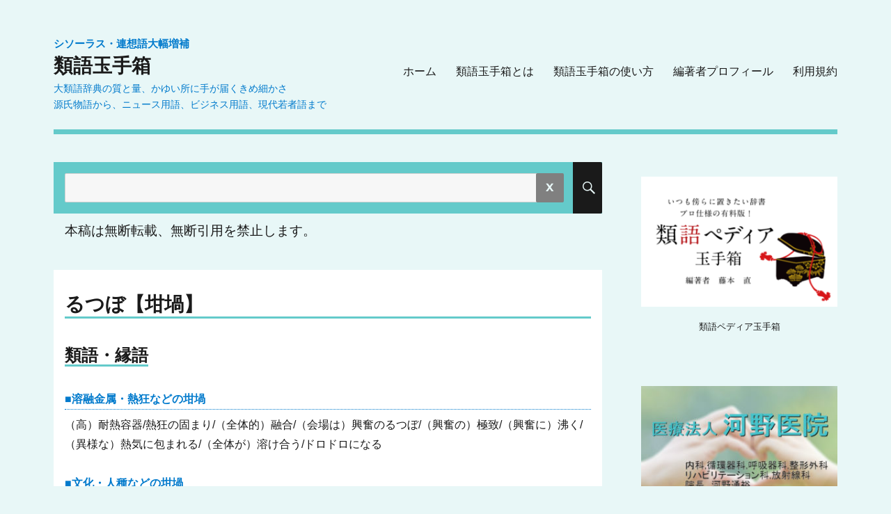

--- FILE ---
content_type: text/html; charset=UTF-8
request_url: https://thesaurus-tamatebako.jp/thesaurus/thesaurus/%E3%82%8B%E3%81%A4%E3%81%BC/
body_size: 12514
content:
<!DOCTYPE html>
<html dir="ltr" lang="ja" prefix="og: https://ogp.me/ns#" class="no-js">
<head>
	<meta charset="UTF-8">
	<meta name="viewport" content="width=device-width, initial-scale=1">
	<link rel="profile" href="http://gmpg.org/xfn/11">
		<script>(function(html){html.className = html.className.replace(/\bno-js\b/,'js')})(document.documentElement);</script>
<title>坩堝 - るつぼ | 翻訳家やライター、ウェブ制作者などにオススメの無料日本語類語辞典サイト</title>
	<style>img:is([sizes="auto" i], [sizes^="auto," i]) { contain-intrinsic-size: 3000px 1500px }</style>
	
		<!-- All in One SEO 4.8.0 - aioseo.com -->
	<meta name="description" content="| 翻訳家やライター、ウェブ制作者などにオススメの無料日本語類語辞典サイト | 同義語 関連語 シソーラス 対義語" />
	<meta name="robots" content="max-image-preview:large" />
	<meta name="google-site-verification" content="GxxzCH4X4dEXsvvDipgwVpIi_dNLn18YNhsgNtO3UPY" />
	<link rel="canonical" href="https://thesaurus-tamatebako.jp/thesaurus/thesaurus/%e3%82%8b%e3%81%a4%e3%81%bc/" />
	<meta name="generator" content="All in One SEO (AIOSEO) 4.8.0" />
		<meta property="og:locale" content="ja_JP" />
		<meta property="og:site_name" content="類語玉手箱 | 大類語辞典の質と量、かゆい所に手が届くきめ細かさ" />
		<meta property="og:type" content="article" />
		<meta property="og:title" content="坩堝 - るつぼ | 翻訳家やライター、ウェブ制作者などにオススメの無料日本語類語辞典サイト" />
		<meta property="og:description" content="| 翻訳家やライター、ウェブ制作者などにオススメの無料日本語類語辞典サイト | 同義語 関連語 シソーラス 対義語" />
		<meta property="og:url" content="https://thesaurus-tamatebako.jp/thesaurus/thesaurus/%e3%82%8b%e3%81%a4%e3%81%bc/" />
		<meta property="article:published_time" content="2017-03-22T06:47:03+00:00" />
		<meta property="article:modified_time" content="2017-03-22T06:47:03+00:00" />
		<meta name="twitter:card" content="summary" />
		<meta name="twitter:title" content="坩堝 - るつぼ | 翻訳家やライター、ウェブ制作者などにオススメの無料日本語類語辞典サイト" />
		<meta name="twitter:description" content="| 翻訳家やライター、ウェブ制作者などにオススメの無料日本語類語辞典サイト | 同義語 関連語 シソーラス 対義語" />
		<script type="application/ld+json" class="aioseo-schema">
			{"@context":"https:\/\/schema.org","@graph":[{"@type":"BreadcrumbList","@id":"https:\/\/thesaurus-tamatebako.jp\/thesaurus\/thesaurus\/%e3%82%8b%e3%81%a4%e3%81%bc\/#breadcrumblist","itemListElement":[{"@type":"ListItem","@id":"https:\/\/thesaurus-tamatebako.jp\/#listItem","position":1,"name":"\u5bb6","item":"https:\/\/thesaurus-tamatebako.jp\/","nextItem":{"@type":"ListItem","@id":"https:\/\/thesaurus-tamatebako.jp\/thesaurus\/thesaurus\/%e3%82%8b%e3%81%a4%e3%81%bc\/#listItem","name":"\u308b\u3064\u307c"}},{"@type":"ListItem","@id":"https:\/\/thesaurus-tamatebako.jp\/thesaurus\/thesaurus\/%e3%82%8b%e3%81%a4%e3%81%bc\/#listItem","position":2,"name":"\u308b\u3064\u307c","previousItem":{"@type":"ListItem","@id":"https:\/\/thesaurus-tamatebako.jp\/#listItem","name":"\u5bb6"}}]},{"@type":"Organization","@id":"https:\/\/thesaurus-tamatebako.jp\/#organization","name":"\u985e\u8a9e\u7389\u624b\u7bb1","description":"\u5927\u985e\u8a9e\u8f9e\u5178\u306e\u8cea\u3068\u91cf\u3001\u304b\u3086\u3044\u6240\u306b\u624b\u304c\u5c4a\u304f\u304d\u3081\u7d30\u304b\u3055","url":"https:\/\/thesaurus-tamatebako.jp\/"},{"@type":"WebPage","@id":"https:\/\/thesaurus-tamatebako.jp\/thesaurus\/thesaurus\/%e3%82%8b%e3%81%a4%e3%81%bc\/#webpage","url":"https:\/\/thesaurus-tamatebako.jp\/thesaurus\/thesaurus\/%e3%82%8b%e3%81%a4%e3%81%bc\/","name":"\u5769\u581d - \u308b\u3064\u307c | \u7ffb\u8a33\u5bb6\u3084\u30e9\u30a4\u30bf\u30fc\u3001\u30a6\u30a7\u30d6\u5236\u4f5c\u8005\u306a\u3069\u306b\u30aa\u30b9\u30b9\u30e1\u306e\u7121\u6599\u65e5\u672c\u8a9e\u985e\u8a9e\u8f9e\u5178\u30b5\u30a4\u30c8","description":"| \u7ffb\u8a33\u5bb6\u3084\u30e9\u30a4\u30bf\u30fc\u3001\u30a6\u30a7\u30d6\u5236\u4f5c\u8005\u306a\u3069\u306b\u30aa\u30b9\u30b9\u30e1\u306e\u7121\u6599\u65e5\u672c\u8a9e\u985e\u8a9e\u8f9e\u5178\u30b5\u30a4\u30c8 | \u540c\u7fa9\u8a9e \u95a2\u9023\u8a9e \u30b7\u30bd\u30fc\u30e9\u30b9 \u5bfe\u7fa9\u8a9e","inLanguage":"ja","isPartOf":{"@id":"https:\/\/thesaurus-tamatebako.jp\/#website"},"breadcrumb":{"@id":"https:\/\/thesaurus-tamatebako.jp\/thesaurus\/thesaurus\/%e3%82%8b%e3%81%a4%e3%81%bc\/#breadcrumblist"},"datePublished":"2017-03-22T15:47:03+09:00","dateModified":"2017-03-22T15:47:03+09:00"},{"@type":"WebSite","@id":"https:\/\/thesaurus-tamatebako.jp\/#website","url":"https:\/\/thesaurus-tamatebako.jp\/","name":"\u985e\u8a9e\u7389\u624b\u7bb1","description":"\u5927\u985e\u8a9e\u8f9e\u5178\u306e\u8cea\u3068\u91cf\u3001\u304b\u3086\u3044\u6240\u306b\u624b\u304c\u5c4a\u304f\u304d\u3081\u7d30\u304b\u3055","inLanguage":"ja","publisher":{"@id":"https:\/\/thesaurus-tamatebako.jp\/#organization"}}]}
		</script>
		<!-- All in One SEO -->

<link rel='dns-prefetch' href='//www.googletagmanager.com' />
<link rel='dns-prefetch' href='//netdna.bootstrapcdn.com' />
<link rel="alternate" type="application/rss+xml" title="類語玉手箱 &raquo; フィード" href="https://thesaurus-tamatebako.jp/feed/" />
<link rel="alternate" type="application/rss+xml" title="類語玉手箱 &raquo; コメントフィード" href="https://thesaurus-tamatebako.jp/comments/feed/" />
		<!-- This site uses the Google Analytics by MonsterInsights plugin v9.11.1 - Using Analytics tracking - https://www.monsterinsights.com/ -->
		<!-- Note: MonsterInsights is not currently configured on this site. The site owner needs to authenticate with Google Analytics in the MonsterInsights settings panel. -->
					<!-- No tracking code set -->
				<!-- / Google Analytics by MonsterInsights -->
		<script>
window._wpemojiSettings = {"baseUrl":"https:\/\/s.w.org\/images\/core\/emoji\/15.0.3\/72x72\/","ext":".png","svgUrl":"https:\/\/s.w.org\/images\/core\/emoji\/15.0.3\/svg\/","svgExt":".svg","source":{"concatemoji":"https:\/\/thesaurus-tamatebako.jp\/wp\/wp-includes\/js\/wp-emoji-release.min.js?ver=6.7.4"}};
/*! This file is auto-generated */
!function(i,n){var o,s,e;function c(e){try{var t={supportTests:e,timestamp:(new Date).valueOf()};sessionStorage.setItem(o,JSON.stringify(t))}catch(e){}}function p(e,t,n){e.clearRect(0,0,e.canvas.width,e.canvas.height),e.fillText(t,0,0);var t=new Uint32Array(e.getImageData(0,0,e.canvas.width,e.canvas.height).data),r=(e.clearRect(0,0,e.canvas.width,e.canvas.height),e.fillText(n,0,0),new Uint32Array(e.getImageData(0,0,e.canvas.width,e.canvas.height).data));return t.every(function(e,t){return e===r[t]})}function u(e,t,n){switch(t){case"flag":return n(e,"\ud83c\udff3\ufe0f\u200d\u26a7\ufe0f","\ud83c\udff3\ufe0f\u200b\u26a7\ufe0f")?!1:!n(e,"\ud83c\uddfa\ud83c\uddf3","\ud83c\uddfa\u200b\ud83c\uddf3")&&!n(e,"\ud83c\udff4\udb40\udc67\udb40\udc62\udb40\udc65\udb40\udc6e\udb40\udc67\udb40\udc7f","\ud83c\udff4\u200b\udb40\udc67\u200b\udb40\udc62\u200b\udb40\udc65\u200b\udb40\udc6e\u200b\udb40\udc67\u200b\udb40\udc7f");case"emoji":return!n(e,"\ud83d\udc26\u200d\u2b1b","\ud83d\udc26\u200b\u2b1b")}return!1}function f(e,t,n){var r="undefined"!=typeof WorkerGlobalScope&&self instanceof WorkerGlobalScope?new OffscreenCanvas(300,150):i.createElement("canvas"),a=r.getContext("2d",{willReadFrequently:!0}),o=(a.textBaseline="top",a.font="600 32px Arial",{});return e.forEach(function(e){o[e]=t(a,e,n)}),o}function t(e){var t=i.createElement("script");t.src=e,t.defer=!0,i.head.appendChild(t)}"undefined"!=typeof Promise&&(o="wpEmojiSettingsSupports",s=["flag","emoji"],n.supports={everything:!0,everythingExceptFlag:!0},e=new Promise(function(e){i.addEventListener("DOMContentLoaded",e,{once:!0})}),new Promise(function(t){var n=function(){try{var e=JSON.parse(sessionStorage.getItem(o));if("object"==typeof e&&"number"==typeof e.timestamp&&(new Date).valueOf()<e.timestamp+604800&&"object"==typeof e.supportTests)return e.supportTests}catch(e){}return null}();if(!n){if("undefined"!=typeof Worker&&"undefined"!=typeof OffscreenCanvas&&"undefined"!=typeof URL&&URL.createObjectURL&&"undefined"!=typeof Blob)try{var e="postMessage("+f.toString()+"("+[JSON.stringify(s),u.toString(),p.toString()].join(",")+"));",r=new Blob([e],{type:"text/javascript"}),a=new Worker(URL.createObjectURL(r),{name:"wpTestEmojiSupports"});return void(a.onmessage=function(e){c(n=e.data),a.terminate(),t(n)})}catch(e){}c(n=f(s,u,p))}t(n)}).then(function(e){for(var t in e)n.supports[t]=e[t],n.supports.everything=n.supports.everything&&n.supports[t],"flag"!==t&&(n.supports.everythingExceptFlag=n.supports.everythingExceptFlag&&n.supports[t]);n.supports.everythingExceptFlag=n.supports.everythingExceptFlag&&!n.supports.flag,n.DOMReady=!1,n.readyCallback=function(){n.DOMReady=!0}}).then(function(){return e}).then(function(){var e;n.supports.everything||(n.readyCallback(),(e=n.source||{}).concatemoji?t(e.concatemoji):e.wpemoji&&e.twemoji&&(t(e.twemoji),t(e.wpemoji)))}))}((window,document),window._wpemojiSettings);
</script>
<style id='wp-emoji-styles-inline-css'>

	img.wp-smiley, img.emoji {
		display: inline !important;
		border: none !important;
		box-shadow: none !important;
		height: 1em !important;
		width: 1em !important;
		margin: 0 0.07em !important;
		vertical-align: -0.1em !important;
		background: none !important;
		padding: 0 !important;
	}
</style>
<link rel='stylesheet' id='wp-block-library-css' href='https://thesaurus-tamatebako.jp/wp/wp-includes/css/dist/block-library/style.min.css?ver=6.7.4' media='all' />
<style id='wp-block-library-theme-inline-css'>
.wp-block-audio :where(figcaption){color:#555;font-size:13px;text-align:center}.is-dark-theme .wp-block-audio :where(figcaption){color:#ffffffa6}.wp-block-audio{margin:0 0 1em}.wp-block-code{border:1px solid #ccc;border-radius:4px;font-family:Menlo,Consolas,monaco,monospace;padding:.8em 1em}.wp-block-embed :where(figcaption){color:#555;font-size:13px;text-align:center}.is-dark-theme .wp-block-embed :where(figcaption){color:#ffffffa6}.wp-block-embed{margin:0 0 1em}.blocks-gallery-caption{color:#555;font-size:13px;text-align:center}.is-dark-theme .blocks-gallery-caption{color:#ffffffa6}:root :where(.wp-block-image figcaption){color:#555;font-size:13px;text-align:center}.is-dark-theme :root :where(.wp-block-image figcaption){color:#ffffffa6}.wp-block-image{margin:0 0 1em}.wp-block-pullquote{border-bottom:4px solid;border-top:4px solid;color:currentColor;margin-bottom:1.75em}.wp-block-pullquote cite,.wp-block-pullquote footer,.wp-block-pullquote__citation{color:currentColor;font-size:.8125em;font-style:normal;text-transform:uppercase}.wp-block-quote{border-left:.25em solid;margin:0 0 1.75em;padding-left:1em}.wp-block-quote cite,.wp-block-quote footer{color:currentColor;font-size:.8125em;font-style:normal;position:relative}.wp-block-quote:where(.has-text-align-right){border-left:none;border-right:.25em solid;padding-left:0;padding-right:1em}.wp-block-quote:where(.has-text-align-center){border:none;padding-left:0}.wp-block-quote.is-large,.wp-block-quote.is-style-large,.wp-block-quote:where(.is-style-plain){border:none}.wp-block-search .wp-block-search__label{font-weight:700}.wp-block-search__button{border:1px solid #ccc;padding:.375em .625em}:where(.wp-block-group.has-background){padding:1.25em 2.375em}.wp-block-separator.has-css-opacity{opacity:.4}.wp-block-separator{border:none;border-bottom:2px solid;margin-left:auto;margin-right:auto}.wp-block-separator.has-alpha-channel-opacity{opacity:1}.wp-block-separator:not(.is-style-wide):not(.is-style-dots){width:100px}.wp-block-separator.has-background:not(.is-style-dots){border-bottom:none;height:1px}.wp-block-separator.has-background:not(.is-style-wide):not(.is-style-dots){height:2px}.wp-block-table{margin:0 0 1em}.wp-block-table td,.wp-block-table th{word-break:normal}.wp-block-table :where(figcaption){color:#555;font-size:13px;text-align:center}.is-dark-theme .wp-block-table :where(figcaption){color:#ffffffa6}.wp-block-video :where(figcaption){color:#555;font-size:13px;text-align:center}.is-dark-theme .wp-block-video :where(figcaption){color:#ffffffa6}.wp-block-video{margin:0 0 1em}:root :where(.wp-block-template-part.has-background){margin-bottom:0;margin-top:0;padding:1.25em 2.375em}
</style>
<style id='classic-theme-styles-inline-css'>
/*! This file is auto-generated */
.wp-block-button__link{color:#fff;background-color:#32373c;border-radius:9999px;box-shadow:none;text-decoration:none;padding:calc(.667em + 2px) calc(1.333em + 2px);font-size:1.125em}.wp-block-file__button{background:#32373c;color:#fff;text-decoration:none}
</style>
<style id='global-styles-inline-css'>
:root{--wp--preset--aspect-ratio--square: 1;--wp--preset--aspect-ratio--4-3: 4/3;--wp--preset--aspect-ratio--3-4: 3/4;--wp--preset--aspect-ratio--3-2: 3/2;--wp--preset--aspect-ratio--2-3: 2/3;--wp--preset--aspect-ratio--16-9: 16/9;--wp--preset--aspect-ratio--9-16: 9/16;--wp--preset--color--black: #000000;--wp--preset--color--cyan-bluish-gray: #abb8c3;--wp--preset--color--white: #fff;--wp--preset--color--pale-pink: #f78da7;--wp--preset--color--vivid-red: #cf2e2e;--wp--preset--color--luminous-vivid-orange: #ff6900;--wp--preset--color--luminous-vivid-amber: #fcb900;--wp--preset--color--light-green-cyan: #7bdcb5;--wp--preset--color--vivid-green-cyan: #00d084;--wp--preset--color--pale-cyan-blue: #8ed1fc;--wp--preset--color--vivid-cyan-blue: #0693e3;--wp--preset--color--vivid-purple: #9b51e0;--wp--preset--color--dark-gray: #1a1a1a;--wp--preset--color--medium-gray: #686868;--wp--preset--color--light-gray: #e5e5e5;--wp--preset--color--blue-gray: #4d545c;--wp--preset--color--bright-blue: #007acc;--wp--preset--color--light-blue: #9adffd;--wp--preset--color--dark-brown: #402b30;--wp--preset--color--medium-brown: #774e24;--wp--preset--color--dark-red: #640c1f;--wp--preset--color--bright-red: #ff675f;--wp--preset--color--yellow: #ffef8e;--wp--preset--gradient--vivid-cyan-blue-to-vivid-purple: linear-gradient(135deg,rgba(6,147,227,1) 0%,rgb(155,81,224) 100%);--wp--preset--gradient--light-green-cyan-to-vivid-green-cyan: linear-gradient(135deg,rgb(122,220,180) 0%,rgb(0,208,130) 100%);--wp--preset--gradient--luminous-vivid-amber-to-luminous-vivid-orange: linear-gradient(135deg,rgba(252,185,0,1) 0%,rgba(255,105,0,1) 100%);--wp--preset--gradient--luminous-vivid-orange-to-vivid-red: linear-gradient(135deg,rgba(255,105,0,1) 0%,rgb(207,46,46) 100%);--wp--preset--gradient--very-light-gray-to-cyan-bluish-gray: linear-gradient(135deg,rgb(238,238,238) 0%,rgb(169,184,195) 100%);--wp--preset--gradient--cool-to-warm-spectrum: linear-gradient(135deg,rgb(74,234,220) 0%,rgb(151,120,209) 20%,rgb(207,42,186) 40%,rgb(238,44,130) 60%,rgb(251,105,98) 80%,rgb(254,248,76) 100%);--wp--preset--gradient--blush-light-purple: linear-gradient(135deg,rgb(255,206,236) 0%,rgb(152,150,240) 100%);--wp--preset--gradient--blush-bordeaux: linear-gradient(135deg,rgb(254,205,165) 0%,rgb(254,45,45) 50%,rgb(107,0,62) 100%);--wp--preset--gradient--luminous-dusk: linear-gradient(135deg,rgb(255,203,112) 0%,rgb(199,81,192) 50%,rgb(65,88,208) 100%);--wp--preset--gradient--pale-ocean: linear-gradient(135deg,rgb(255,245,203) 0%,rgb(182,227,212) 50%,rgb(51,167,181) 100%);--wp--preset--gradient--electric-grass: linear-gradient(135deg,rgb(202,248,128) 0%,rgb(113,206,126) 100%);--wp--preset--gradient--midnight: linear-gradient(135deg,rgb(2,3,129) 0%,rgb(40,116,252) 100%);--wp--preset--font-size--small: 13px;--wp--preset--font-size--medium: 20px;--wp--preset--font-size--large: 36px;--wp--preset--font-size--x-large: 42px;--wp--preset--spacing--20: 0.44rem;--wp--preset--spacing--30: 0.67rem;--wp--preset--spacing--40: 1rem;--wp--preset--spacing--50: 1.5rem;--wp--preset--spacing--60: 2.25rem;--wp--preset--spacing--70: 3.38rem;--wp--preset--spacing--80: 5.06rem;--wp--preset--shadow--natural: 6px 6px 9px rgba(0, 0, 0, 0.2);--wp--preset--shadow--deep: 12px 12px 50px rgba(0, 0, 0, 0.4);--wp--preset--shadow--sharp: 6px 6px 0px rgba(0, 0, 0, 0.2);--wp--preset--shadow--outlined: 6px 6px 0px -3px rgba(255, 255, 255, 1), 6px 6px rgba(0, 0, 0, 1);--wp--preset--shadow--crisp: 6px 6px 0px rgba(0, 0, 0, 1);}:where(.is-layout-flex){gap: 0.5em;}:where(.is-layout-grid){gap: 0.5em;}body .is-layout-flex{display: flex;}.is-layout-flex{flex-wrap: wrap;align-items: center;}.is-layout-flex > :is(*, div){margin: 0;}body .is-layout-grid{display: grid;}.is-layout-grid > :is(*, div){margin: 0;}:where(.wp-block-columns.is-layout-flex){gap: 2em;}:where(.wp-block-columns.is-layout-grid){gap: 2em;}:where(.wp-block-post-template.is-layout-flex){gap: 1.25em;}:where(.wp-block-post-template.is-layout-grid){gap: 1.25em;}.has-black-color{color: var(--wp--preset--color--black) !important;}.has-cyan-bluish-gray-color{color: var(--wp--preset--color--cyan-bluish-gray) !important;}.has-white-color{color: var(--wp--preset--color--white) !important;}.has-pale-pink-color{color: var(--wp--preset--color--pale-pink) !important;}.has-vivid-red-color{color: var(--wp--preset--color--vivid-red) !important;}.has-luminous-vivid-orange-color{color: var(--wp--preset--color--luminous-vivid-orange) !important;}.has-luminous-vivid-amber-color{color: var(--wp--preset--color--luminous-vivid-amber) !important;}.has-light-green-cyan-color{color: var(--wp--preset--color--light-green-cyan) !important;}.has-vivid-green-cyan-color{color: var(--wp--preset--color--vivid-green-cyan) !important;}.has-pale-cyan-blue-color{color: var(--wp--preset--color--pale-cyan-blue) !important;}.has-vivid-cyan-blue-color{color: var(--wp--preset--color--vivid-cyan-blue) !important;}.has-vivid-purple-color{color: var(--wp--preset--color--vivid-purple) !important;}.has-black-background-color{background-color: var(--wp--preset--color--black) !important;}.has-cyan-bluish-gray-background-color{background-color: var(--wp--preset--color--cyan-bluish-gray) !important;}.has-white-background-color{background-color: var(--wp--preset--color--white) !important;}.has-pale-pink-background-color{background-color: var(--wp--preset--color--pale-pink) !important;}.has-vivid-red-background-color{background-color: var(--wp--preset--color--vivid-red) !important;}.has-luminous-vivid-orange-background-color{background-color: var(--wp--preset--color--luminous-vivid-orange) !important;}.has-luminous-vivid-amber-background-color{background-color: var(--wp--preset--color--luminous-vivid-amber) !important;}.has-light-green-cyan-background-color{background-color: var(--wp--preset--color--light-green-cyan) !important;}.has-vivid-green-cyan-background-color{background-color: var(--wp--preset--color--vivid-green-cyan) !important;}.has-pale-cyan-blue-background-color{background-color: var(--wp--preset--color--pale-cyan-blue) !important;}.has-vivid-cyan-blue-background-color{background-color: var(--wp--preset--color--vivid-cyan-blue) !important;}.has-vivid-purple-background-color{background-color: var(--wp--preset--color--vivid-purple) !important;}.has-black-border-color{border-color: var(--wp--preset--color--black) !important;}.has-cyan-bluish-gray-border-color{border-color: var(--wp--preset--color--cyan-bluish-gray) !important;}.has-white-border-color{border-color: var(--wp--preset--color--white) !important;}.has-pale-pink-border-color{border-color: var(--wp--preset--color--pale-pink) !important;}.has-vivid-red-border-color{border-color: var(--wp--preset--color--vivid-red) !important;}.has-luminous-vivid-orange-border-color{border-color: var(--wp--preset--color--luminous-vivid-orange) !important;}.has-luminous-vivid-amber-border-color{border-color: var(--wp--preset--color--luminous-vivid-amber) !important;}.has-light-green-cyan-border-color{border-color: var(--wp--preset--color--light-green-cyan) !important;}.has-vivid-green-cyan-border-color{border-color: var(--wp--preset--color--vivid-green-cyan) !important;}.has-pale-cyan-blue-border-color{border-color: var(--wp--preset--color--pale-cyan-blue) !important;}.has-vivid-cyan-blue-border-color{border-color: var(--wp--preset--color--vivid-cyan-blue) !important;}.has-vivid-purple-border-color{border-color: var(--wp--preset--color--vivid-purple) !important;}.has-vivid-cyan-blue-to-vivid-purple-gradient-background{background: var(--wp--preset--gradient--vivid-cyan-blue-to-vivid-purple) !important;}.has-light-green-cyan-to-vivid-green-cyan-gradient-background{background: var(--wp--preset--gradient--light-green-cyan-to-vivid-green-cyan) !important;}.has-luminous-vivid-amber-to-luminous-vivid-orange-gradient-background{background: var(--wp--preset--gradient--luminous-vivid-amber-to-luminous-vivid-orange) !important;}.has-luminous-vivid-orange-to-vivid-red-gradient-background{background: var(--wp--preset--gradient--luminous-vivid-orange-to-vivid-red) !important;}.has-very-light-gray-to-cyan-bluish-gray-gradient-background{background: var(--wp--preset--gradient--very-light-gray-to-cyan-bluish-gray) !important;}.has-cool-to-warm-spectrum-gradient-background{background: var(--wp--preset--gradient--cool-to-warm-spectrum) !important;}.has-blush-light-purple-gradient-background{background: var(--wp--preset--gradient--blush-light-purple) !important;}.has-blush-bordeaux-gradient-background{background: var(--wp--preset--gradient--blush-bordeaux) !important;}.has-luminous-dusk-gradient-background{background: var(--wp--preset--gradient--luminous-dusk) !important;}.has-pale-ocean-gradient-background{background: var(--wp--preset--gradient--pale-ocean) !important;}.has-electric-grass-gradient-background{background: var(--wp--preset--gradient--electric-grass) !important;}.has-midnight-gradient-background{background: var(--wp--preset--gradient--midnight) !important;}.has-small-font-size{font-size: var(--wp--preset--font-size--small) !important;}.has-medium-font-size{font-size: var(--wp--preset--font-size--medium) !important;}.has-large-font-size{font-size: var(--wp--preset--font-size--large) !important;}.has-x-large-font-size{font-size: var(--wp--preset--font-size--x-large) !important;}
:where(.wp-block-post-template.is-layout-flex){gap: 1.25em;}:where(.wp-block-post-template.is-layout-grid){gap: 1.25em;}
:where(.wp-block-columns.is-layout-flex){gap: 2em;}:where(.wp-block-columns.is-layout-grid){gap: 2em;}
:root :where(.wp-block-pullquote){font-size: 1.5em;line-height: 1.6;}
</style>
<link rel='stylesheet' id='contact-form-7-css' href='https://thesaurus-tamatebako.jp/wp/wp-content/plugins/contact-form-7/includes/css/styles.css?ver=6.0.5' media='all' />
<link rel='stylesheet' id='font-awesome-css' href='//netdna.bootstrapcdn.com/font-awesome/4.1.0/css/font-awesome.css' media='screen' />
<link rel='stylesheet' id='protect-link-css-css' href='https://thesaurus-tamatebako.jp/wp/wp-content/plugins/wp-copy-protect-with-color-design/css/protect_style.css?ver=6.7.4' media='all' />
<link rel='stylesheet' id='parent-style-css' href='https://thesaurus-tamatebako.jp/wp/wp-content/themes/twentysixteen/style.css?ver=6.7.4' media='all' />
<link rel='stylesheet' id='twentysixteen-fonts-css' href='https://thesaurus-tamatebako.jp/wp/wp-content/themes/twentysixteen/fonts/merriweather-plus-montserrat-plus-inconsolata.css?ver=20230328' media='all' />
<link rel='stylesheet' id='genericons-css' href='https://thesaurus-tamatebako.jp/wp/wp-content/themes/twentysixteen/genericons/genericons.css?ver=20201208' media='all' />
<link rel='stylesheet' id='twentysixteen-style-css' href='https://thesaurus-tamatebako.jp/wp/wp-content/themes/twentysixteen_child/style.css?ver=20240402' media='all' />
<style id='twentysixteen-style-inline-css'>

		/* Custom Page Background Color */
		.site {
			background-color: #e8f7f7;
		}

		mark,
		ins,
		button,
		button[disabled]:hover,
		button[disabled]:focus,
		input[type="button"],
		input[type="button"][disabled]:hover,
		input[type="button"][disabled]:focus,
		input[type="reset"],
		input[type="reset"][disabled]:hover,
		input[type="reset"][disabled]:focus,
		input[type="submit"],
		input[type="submit"][disabled]:hover,
		input[type="submit"][disabled]:focus,
		.menu-toggle.toggled-on,
		.menu-toggle.toggled-on:hover,
		.menu-toggle.toggled-on:focus,
		.pagination .prev,
		.pagination .next,
		.pagination .prev:hover,
		.pagination .prev:focus,
		.pagination .next:hover,
		.pagination .next:focus,
		.pagination .nav-links:before,
		.pagination .nav-links:after,
		.widget_calendar tbody a,
		.widget_calendar tbody a:hover,
		.widget_calendar tbody a:focus,
		.page-links a,
		.page-links a:hover,
		.page-links a:focus {
			color: #e8f7f7;
		}

		@media screen and (min-width: 56.875em) {
			.main-navigation ul ul li {
				background-color: #e8f7f7;
			}

			.main-navigation ul ul:after {
				border-top-color: #e8f7f7;
				border-bottom-color: #e8f7f7;
			}
		}
	

		/* Custom Secondary Text Color */

		/**
		 * IE8 and earlier will drop any block with CSS3 selectors.
		 * Do not combine these styles with the next block.
		 */
		body:not(.search-results) .entry-summary {
			color: #000000;
		}

		blockquote,
		.post-password-form label,
		a:hover,
		a:focus,
		a:active,
		.post-navigation .meta-nav,
		.image-navigation,
		.comment-navigation,
		.widget_recent_entries .post-date,
		.widget_rss .rss-date,
		.widget_rss cite,
		.site-description,
		.author-bio,
		.entry-footer,
		.entry-footer a,
		.sticky-post,
		.taxonomy-description,
		.entry-caption,
		.comment-metadata,
		.pingback .edit-link,
		.comment-metadata a,
		.pingback .comment-edit-link,
		.comment-form label,
		.comment-notes,
		.comment-awaiting-moderation,
		.logged-in-as,
		.form-allowed-tags,
		.site-info,
		.site-info a,
		.wp-caption .wp-caption-text,
		.gallery-caption,
		.widecolumn label,
		.widecolumn .mu_register label {
			color: #000000;
		}

		.widget_calendar tbody a:hover,
		.widget_calendar tbody a:focus {
			background-color: #000000;
		}
	
</style>
<link rel='stylesheet' id='twentysixteen-block-style-css' href='https://thesaurus-tamatebako.jp/wp/wp-content/themes/twentysixteen/css/blocks.css?ver=20240117' media='all' />
<!--[if lt IE 10]>
<link rel='stylesheet' id='twentysixteen-ie-css' href='https://thesaurus-tamatebako.jp/wp/wp-content/themes/twentysixteen/css/ie.css?ver=20170530' media='all' />
<![endif]-->
<!--[if lt IE 9]>
<link rel='stylesheet' id='twentysixteen-ie8-css' href='https://thesaurus-tamatebako.jp/wp/wp-content/themes/twentysixteen/css/ie8.css?ver=20170530' media='all' />
<![endif]-->
<!--[if lt IE 8]>
<link rel='stylesheet' id='twentysixteen-ie7-css' href='https://thesaurus-tamatebako.jp/wp/wp-content/themes/twentysixteen/css/ie7.css?ver=20170530' media='all' />
<![endif]-->
<script src="https://thesaurus-tamatebako.jp/wp/wp-includes/js/jquery/jquery.min.js?ver=3.7.1" id="jquery-core-js"></script>
<script src="https://thesaurus-tamatebako.jp/wp/wp-includes/js/jquery/jquery-migrate.min.js?ver=3.4.1" id="jquery-migrate-js"></script>
<!--[if lt IE 9]>
<script src="https://thesaurus-tamatebako.jp/wp/wp-content/themes/twentysixteen/js/html5.js?ver=3.7.3" id="twentysixteen-html5-js"></script>
<![endif]-->
<script id="twentysixteen-script-js-extra">
var screenReaderText = {"expand":"\u30b5\u30d6\u30e1\u30cb\u30e5\u30fc\u3092\u5c55\u958b","collapse":"\u30b5\u30d6\u30e1\u30cb\u30e5\u30fc\u3092\u9589\u3058\u308b"};
</script>
<script src="https://thesaurus-tamatebako.jp/wp/wp-content/themes/twentysixteen/js/functions.js?ver=20230629" id="twentysixteen-script-js" defer data-wp-strategy="defer"></script>

<!-- Site Kit によって追加された Google タグ（gtag.js）スニペット -->

<!-- Google アナリティクス スニペット (Site Kit が追加) -->
<script src="https://www.googletagmanager.com/gtag/js?id=GT-NS8G5KR" id="google_gtagjs-js" async></script>
<script id="google_gtagjs-js-after">
window.dataLayer = window.dataLayer || [];function gtag(){dataLayer.push(arguments);}
gtag("set","linker",{"domains":["thesaurus-tamatebako.jp"]});
gtag("js", new Date());
gtag("set", "developer_id.dZTNiMT", true);
gtag("config", "GT-NS8G5KR");
</script>

<!-- Site Kit によって追加された終了 Google タグ（gtag.js）スニペット -->
<link rel="https://api.w.org/" href="https://thesaurus-tamatebako.jp/wp-json/" /><link rel="EditURI" type="application/rsd+xml" title="RSD" href="https://thesaurus-tamatebako.jp/wp/xmlrpc.php?rsd" />
<meta name="generator" content="WordPress 6.7.4" />
<link rel='shortlink' href='https://thesaurus-tamatebako.jp/?p=85725' />
<link rel="alternate" title="oEmbed (JSON)" type="application/json+oembed" href="https://thesaurus-tamatebako.jp/wp-json/oembed/1.0/embed?url=https%3A%2F%2Fthesaurus-tamatebako.jp%2Fthesaurus%2Fthesaurus%2F%25e3%2582%258b%25e3%2581%25a4%25e3%2581%25bc%2F" />
<link rel="alternate" title="oEmbed (XML)" type="text/xml+oembed" href="https://thesaurus-tamatebako.jp/wp-json/oembed/1.0/embed?url=https%3A%2F%2Fthesaurus-tamatebako.jp%2Fthesaurus%2Fthesaurus%2F%25e3%2582%258b%25e3%2581%25a4%25e3%2581%25bc%2F&#038;format=xml" />
<meta name="generator" content="Site Kit by Google 1.148.0" />
<style>
.scroll-back-to-top-wrapper {
    position: fixed;
	opacity: 0;
	visibility: hidden;
	overflow: hidden;
	text-align: center;
	z-index: 99999999;
    background-color: #777777;
	color: #eeeeee;
	width: 50px;
	height: 48px;
	line-height: 48px;
	bottom: 30px;
	left: 30px;
	padding-top: 2px;
	border-top-left-radius: 10px;
	border-top-right-radius: 10px;
	border-bottom-right-radius: 10px;
	border-bottom-left-radius: 10px;
	-webkit-transition: all 0.5s ease-in-out;
	-moz-transition: all 0.5s ease-in-out;
	-ms-transition: all 0.5s ease-in-out;
	-o-transition: all 0.5s ease-in-out;
	transition: all 0.5s ease-in-out;
}
.scroll-back-to-top-wrapper:hover {
	background-color: #888888;
  color: #eeeeee;
}
.scroll-back-to-top-wrapper.show {
    visibility:visible;
    cursor:pointer;
	opacity: 1.0;
}
.scroll-back-to-top-wrapper i.fa {
	line-height: inherit;
}
.scroll-back-to-top-wrapper .fa-lg {
	vertical-align: 0;
}
</style>		
		<script type="text/javascript">
			jQuery(function($){
				$('.protect_contents-overlay').css('background-color', '#000000');
			});
		</script>

		
						<script type="text/javascript">
				jQuery(function($){
					$('img').attr('onmousedown', 'return false');
					$('img').attr('onselectstart','return false');
				    $(document).on('contextmenu',function(e){

							
								// ブラウザ全体を暗くする
								$('.protect_contents-overlay, .protect_alert').fadeIn();

								
								$('.protect_contents-overlay, .protect_alert').click(function(){	
									// ブラウザ全体を明るくする
									$('.protect_contents-overlay, .protect_alert').fadeOut();
								});
							

				        return false;
				    });
				});
				</script>

									<style>
					* {
					   -ms-user-select: none; /* IE 10+ */
					   -moz-user-select: -moz-none;
					   -khtml-user-select: none;
					   -webkit-user-select: none;
					   -webkit-touch-callout: none;
					   user-select: none;
					   }

					   input,textarea,select,option {
					   -ms-user-select: auto; /* IE 10+ */
					   -moz-user-select: auto;
					   -khtml-user-select: auto;
					   -webkit-user-select: auto;
					   user-select: auto;
				       }
					</style>
					
														
					
								
				
								
				
				
				
<!-- Site Kit が追加した Google AdSense メタタグ -->
<meta name="google-adsense-platform-account" content="ca-host-pub-2644536267352236">
<meta name="google-adsense-platform-domain" content="sitekit.withgoogle.com">
<!-- Site Kit が追加した End Google AdSense メタタグ -->
<style id="custom-background-css">
body.custom-background { background-color: #e8f7f7; }
</style>
	<link rel="icon" href="https://thesaurus-tamatebako.jp/wp/wp-content/uploads/cropped-rt_icon_20161211-32x32.png" sizes="32x32" />
<link rel="icon" href="https://thesaurus-tamatebako.jp/wp/wp-content/uploads/cropped-rt_icon_20161211-192x192.png" sizes="192x192" />
<link rel="apple-touch-icon" href="https://thesaurus-tamatebako.jp/wp/wp-content/uploads/cropped-rt_icon_20161211-180x180.png" />
<meta name="msapplication-TileImage" content="https://thesaurus-tamatebako.jp/wp/wp-content/uploads/cropped-rt_icon_20161211-270x270.png" />
		<style id="wp-custom-css">
			.hj_note {
    font-size: 1.2rem;
    font-weight: 500;
    margin: 0.5rem 1rem;
}

.contact-footer a, .contact-single a {
    color: black;
    /* font-size: 1.0rem;
    font-weight: 500; */
}

.contact-footer a:hover, .contact-single a:hover {
    color: #007acc;
    box-shadow: none;
}
		</style>
			<!--google adsense-->
	<!--<script data-ad-client="ca-pub-5337358565421379" async src="https://pagead2.googlesyndication.com/pagead/js/adsbygoogle.js"></script>-->
	<!--<script async src="https://pagead2.googlesyndication.com/pagead/js/adsbygoogle.js?client=ca-pub-5337358565421379"　crossorigin="anonymous"></script>-->
</head>

<body class="thesaurus-template-default single single-thesaurus postid-85725 custom-background wp-embed-responsive">
<div id="page" class="site">
	<div class="site-inner">
		<a class="skip-link screen-reader-text" href="#content">コンテンツへスキップ</a>

		<header id="masthead" class="site-header" role="banner">
			<div class="site-header-main">
				<div class="site-branding">
					





<span id="rt_site_subtitle">シソーラス・連想語大幅増補</span>






											<p class="site-title"><a href="https://thesaurus-tamatebako.jp/" rel="home">類語玉手箱</a></p>
										<p class="site-description">大類語辞典の質と量、かゆい所に手が届くきめ細かさ</p>
					<p class="site-description">源氏物語から、ニュース用語、ビジネス用語、現代若者語まで</p>
									</div><!-- .site-branding -->

									<button id="menu-toggle" class="menu-toggle">メニュー</button>

					<div id="site-header-menu" class="site-header-menu">
													<nav id="site-navigation" class="main-navigation" role="navigation" aria-label="メインメニュー">
								<div class="menu-headernavigationmenu-container"><ul id="menu-headernavigationmenu" class="primary-menu"><li id="menu-item-52" class="menu-item menu-item-type-post_type menu-item-object-page menu-item-home menu-item-52"><a href="https://thesaurus-tamatebako.jp/">ホーム</a></li>
<li id="menu-item-51" class="menu-item menu-item-type-post_type menu-item-object-page menu-item-51"><a href="https://thesaurus-tamatebako.jp/ruitama-introduction/">類語玉手箱とは</a></li>
<li id="menu-item-50" class="menu-item menu-item-type-post_type menu-item-object-page menu-item-50"><a href="https://thesaurus-tamatebako.jp/ruitama-distinctive-feature/">類語玉手箱の使い方</a></li>
<li id="menu-item-49" class="menu-item menu-item-type-post_type menu-item-object-page menu-item-49"><a href="https://thesaurus-tamatebako.jp/ruitama-author-editor/">編著者プロフィール</a></li>
<li id="menu-item-2617619" class="menu-item menu-item-type-post_type menu-item-object-page menu-item-2617619"><a href="https://thesaurus-tamatebako.jp/userpolicy/">利用規約</a></li>
</ul></div>							</nav><!-- .main-navigation -->
						
											</div><!-- .site-header-menu -->
							</div><!-- .site-header-main -->












		</header><!-- .site-header -->

		<div id="content" class="site-content">

<div id="primary" class="content-area">
	<main id="main" class="site-main" role="main">


<!--<div class="rt_ad_title"><span>広告</span></div>-->



<form role="search" method="get" class="search-form" action="https://thesaurus-tamatebako.jp/" name="frm">
	<label>
		<span class="screen-reader-text">検索:</span>


<input id="yyy" type="search" class="search-field" placeholder="" value="" name="s" />

<input id="xxx" type="button" value="X" onclick="document.frm.s.value=''" />


	</label>
	<button type="submit" class="search-submit"><span class="screen-reader-text">検索</span></button>
</form>

<div class="hj_note">本稿は無断転載、無断引用を禁止します。</div>

<article id="post-85725" class="post-85725 thesaurus type-thesaurus status-publish hentry">









<div class="rt_data_group">


<section class="rt_content_single_heading">
<h1 class="rt_content_single_heading">
るつぼ【坩堝】</h1>
</section>

<section class="rt_content_single_related">
</section>

<section class="rt_content_single_synonyms">
<h2 class="rt_content_single_synonyms"><span>類語・縁語</span></h2>
<p><dl><dt>溶融金属・熱狂などの坩堝</dt><dd>（高）耐熱容器/熱狂の固まり/（全体的）融合/（会場は）興奮のるつぼ/（興奮の）極致/（興奮に）沸く/（異様な）熱気に包まれる/（全体が）溶け合う/ドロドロになる</dd><dt>文化・人種などの坩堝</dt><dd>（文化の）“交差点”/“モザイク”（社会）/多文化（都市）/多民族（国家）/（雑多な人種が）入り混じる/混じりあう/ミックスする/“人種カクテル”/カオス的な/ごった煮のような/何でも有りの/“未完成”の/統一されていない～/エネルギーに満ちた～/活力にあふれた/（文化の）“サラダボウル”/（カルチャー）“解放区”</dd></dl></p>
</section>


<div class="contact-single"><!--<a href="http://www.thesaurus-tamatebako.jp/contact-us/">お問い合わせ</a></div>-->
<p>(c) Copyright 2016-2023 Naoshi Fujimoto. All rights reserved.</p>


</div>






	<footer class="entry-footer">
					</footer><!-- .entry-footer -->
</article><!-- #post-## -->

<!--<div class="rt_ad_title"><span>広告</span></div>-->


	</main><!-- .site-main -->

	
</div><!-- .content-area -->


	<aside id="secondary" class="sidebar widget-area">
		<section id="widget_sp_image-10" class="widget widget_sp_image"><a href="https://thesaurus-tamatebako.jp/premium/" target="_blank" class="widget_sp_image-image-link"><img width="300" height="200" class="attachment-medium aligncenter" style="max-width: 100%;" srcset="https://thesaurus-tamatebako.jp/wp/wp-content/uploads/ruigo_bn-300x200.png 300w, https://thesaurus-tamatebako.jp/wp/wp-content/uploads/ruigo_bn.png 600w" sizes="(max-width: 300px) 85vw, 300px" src="https://thesaurus-tamatebako.jp/wp/wp-content/uploads/ruigo_bn-300x200.png" /></a><div class="widget_sp_image-description" ><p><center>類語ペディア玉手箱</center></p>
</div></section><section id="widget_sp_image-8" class="widget widget_sp_image"><a href="http://www.kono-kizuna.jp/" target="_blank" class="widget_sp_image-image-link"><img width="300" height="200" class="attachment-medium aligncenter" style="max-width: 100%;" srcset="https://thesaurus-tamatebako.jp/wp/wp-content/uploads/kono-clinic-300x200.jpg 300w, https://thesaurus-tamatebako.jp/wp/wp-content/uploads/kono-clinic.jpg 600w" sizes="(max-width: 300px) 85vw, 300px" src="https://thesaurus-tamatebako.jp/wp/wp-content/uploads/kono-clinic-300x200.jpg" /></a><div class="widget_sp_image-description" ><p><center>医療法人　河野医院</center></p>
</div></section><section id="widget_sp_image-9" class="widget widget_sp_image"><a href="http://www.abucreation.com/facilities/caffee846/" target="_blank" class="widget_sp_image-image-link"><img width="300" height="100" class="attachment-medium aligncenter" style="max-width: 100%;" srcset="https://thesaurus-tamatebako.jp/wp/wp-content/uploads/abucho-300x100.jpg 300w, https://thesaurus-tamatebako.jp/wp/wp-content/uploads/abucho.jpg 600w" sizes="(max-width: 300px) 85vw, 300px" src="https://thesaurus-tamatebako.jp/wp/wp-content/uploads/abucho-300x100.jpg" /></a><div class="widget_sp_image-description" ><p><center>道の駅阿武町（ダイニングカフェ846）</center></p>
</div></section>	</aside><!-- .sidebar .widget-area -->

		</div><!-- .site-content -->

		<footer id="colophon" class="site-footer" role="contentinfo">
							<nav class="main-navigation" role="navigation" aria-label="フッターメインメニュー">
					<div class="menu-headernavigationmenu-container"><ul id="menu-headernavigationmenu-1" class="primary-menu"><li class="menu-item menu-item-type-post_type menu-item-object-page menu-item-home menu-item-52"><a href="https://thesaurus-tamatebako.jp/">ホーム</a></li>
<li class="menu-item menu-item-type-post_type menu-item-object-page menu-item-51"><a href="https://thesaurus-tamatebako.jp/ruitama-introduction/">類語玉手箱とは</a></li>
<li class="menu-item menu-item-type-post_type menu-item-object-page menu-item-50"><a href="https://thesaurus-tamatebako.jp/ruitama-distinctive-feature/">類語玉手箱の使い方</a></li>
<li class="menu-item menu-item-type-post_type menu-item-object-page menu-item-49"><a href="https://thesaurus-tamatebako.jp/ruitama-author-editor/">編著者プロフィール</a></li>
<li class="menu-item menu-item-type-post_type menu-item-object-page menu-item-2617619"><a href="https://thesaurus-tamatebako.jp/userpolicy/">利用規約</a></li>
</ul></div>				</nav><!-- .main-navigation -->
			
			
			<div class="site-info">









<div class="contact-footer"><!--<a href="http://www.thesaurus-tamatebako.jp/contact-us/">お問い合わせ</a>--></div>
(c) Copyright 2016-2023 Naoshi Fujimoto. All rights reserved.





			</div><!-- .site-info -->
		</footer><!-- .site-footer -->
	</div><!-- .site-inner -->
</div><!-- .site -->

<div class="scroll-back-to-top-wrapper">
	<span class="scroll-back-to-top-inner">
					<i class="fa fa-2x fa-arrow-circle-up"></i>
			</span>
</div><div class="protect_contents-overlay"></div><div class="protect_alert"><span class="protect_alert_word" style="color:black;">テキストのコピーはできません。</span></div><script src="https://thesaurus-tamatebako.jp/wp/wp-includes/js/dist/hooks.min.js?ver=4d63a3d491d11ffd8ac6" id="wp-hooks-js"></script>
<script src="https://thesaurus-tamatebako.jp/wp/wp-includes/js/dist/i18n.min.js?ver=5e580eb46a90c2b997e6" id="wp-i18n-js"></script>
<script id="wp-i18n-js-after">
wp.i18n.setLocaleData( { 'text direction\u0004ltr': [ 'ltr' ] } );
</script>
<script src="https://thesaurus-tamatebako.jp/wp/wp-content/plugins/contact-form-7/includes/swv/js/index.js?ver=6.0.5" id="swv-js"></script>
<script id="contact-form-7-js-translations">
( function( domain, translations ) {
	var localeData = translations.locale_data[ domain ] || translations.locale_data.messages;
	localeData[""].domain = domain;
	wp.i18n.setLocaleData( localeData, domain );
} )( "contact-form-7", {"translation-revision-date":"2025-02-18 07:36:32+0000","generator":"GlotPress\/4.0.1","domain":"messages","locale_data":{"messages":{"":{"domain":"messages","plural-forms":"nplurals=1; plural=0;","lang":"ja_JP"},"This contact form is placed in the wrong place.":["\u3053\u306e\u30b3\u30f3\u30bf\u30af\u30c8\u30d5\u30a9\u30fc\u30e0\u306f\u9593\u9055\u3063\u305f\u4f4d\u7f6e\u306b\u7f6e\u304b\u308c\u3066\u3044\u307e\u3059\u3002"],"Error:":["\u30a8\u30e9\u30fc:"]}},"comment":{"reference":"includes\/js\/index.js"}} );
</script>
<script id="contact-form-7-js-before">
var wpcf7 = {
    "api": {
        "root": "https:\/\/thesaurus-tamatebako.jp\/wp-json\/",
        "namespace": "contact-form-7\/v1"
    }
};
</script>
<script src="https://thesaurus-tamatebako.jp/wp/wp-content/plugins/contact-form-7/includes/js/index.js?ver=6.0.5" id="contact-form-7-js"></script>
<script id="scroll-back-to-top-js-extra">
var scrollBackToTop = {"scrollDuration":"500","fadeDuration":"0.5"};
</script>
<script src="https://thesaurus-tamatebako.jp/wp/wp-content/plugins/scroll-back-to-top/assets/js/scroll-back-to-top.js" id="scroll-back-to-top-js"></script>
</body>
</html>


--- FILE ---
content_type: text/css
request_url: https://thesaurus-tamatebako.jp/wp/wp-content/themes/twentysixteen_child/style.css?ver=20240402
body_size: 1687
content:
/*
 Theme Name:   Twenty Sixteen Child
 Template:    twentysixteen
*/



/* ******************************************************************************** */
/* 全般 **************************************** */
/* フォントを変更（ゴシック体） */
body {
    font-family: "游ゴシック", YuGothic, "メイリオ", Meiryo, "ヒラギノ角ゴ ProN W3", "Hiragino Kaku Gothic ProN", "ＭＳ Ｐゴシック", sans-serif;
}



/* タイトル部分 **************************************** */
/* タイトル部分の余白を調整 */
header#masthead {
    padding-top: 0;
    padding-bottom: 0.5rem;
}

/* タイトル部分に下線を表示 */
.site-header-main {
    border-bottom: 7px solid #64caca;
}

/* サブタイトル */
span#rt_site_subtitle {
    font-weight: bold;
    font-size: .95rem;
    color: #007acc;
}

/* タイトル */
p.site-title {
}

/* キャッチフレーズ */
p.site-description {
    font-family: "Times New Roman", "游明朝", YuMincho, "ヒラギノ明朝 ProN W3", "Hiragino Mincho ProN", "ＭＳ Ｐ明朝", "MS PMincho", serif, sans-serif;
    font-size: .9rem;
    color: #007acc;
}

/* ヘッダー部分の余白を調整 */
div.site-header-main {
    margin-bottom: 2rem;
}


/* コンテンツエリア部分 **************************************** */
/* 背景を白地に */
.entry-content {
    background-color: white;
    padding: 1rem;
}

/* 検索窓を目立つように */
form.search-form {
    background-color: #64caca;
    padding: 1rem;
}


/* サイドバー部分 **************************************** */
/* 広告の枠線を削除 */
section.widget {
    border: none;
}

/* 広告の説明の行間を調整 */
.widget_sp_image-description {
    line-height: 1rem;
}


/* ******************************************************************************** */
/* フロントページ **************************************** */
/* 検索説明表示を調整 */
p#rt_page_front_search_before {
    padding: 0 1rem;
}



/* ******************************************************************************** */
/* その他ページ **************************************** */
/* タイトル部分を装飾 */
body.page h1.entry-title {
    border-left: 10px solid #64caca;
    border-bottom: 3px solid #64caca;
    padding: .25rem 0 .25rem .75rem;
}

/* 「辞典の特色」ページ */
article#post-32 ol {
    margin-left: 1.5rem !important;
}

article#post-32 li {
    margin-top: 1rem;
}



/* ******************************************************************************** */
/* 類語データ表示 **************************************** */
/* 類語データ間を調整 */
body.search article {
    margin-bottom: 0;
}

/* 背景を白地に */
div.rt_data_group {
    background-color: white;
    padding: 1rem;
    margin: 2rem 0 0 0;
}

/* 見出しを調整 */
h1.rt_content_single_heading {
	font-size: 28px;
	font-size: 1.75rem;
	line-height: 1.25;
	margin-top: 1rem;
	margin-bottom: 2rem;
	font-weight: 900;
}

/* 見出し、「類語・縁語」、「参考関連語」に下線を表示 */
h1.rt_content_single_heading, h2.rt_content_single_synonyms > span, h2.rt_content_single_related > span {
    border-bottom: 3px solid #64caca;
}

/* 「参考関連語」の語句に下線を表示 */
section.rt_content_single_related p {
    margin-top: 0.5em;
}

section.rt_content_single_related a {
    text-decoration: underline;
}

/* 「類語・縁語」の表示を装飾 */
dt:before {
    content: "■";
    color: #007acc;
}

dt {
    color: #007acc !important;
}

dt {
    border-bottom: 1px dotted #007acc;
    margin-bottom: .5rem
}


/* シソーラス表示 **************************************** */
/* マージンを調整 */
article.thesaurus {
    margin-bottom: 0;
}



/* ******************************************************************************** */
/* ここから　メニューの調整 */
ul#menu-headernavigationmenu li {
    margin-top: 2rem;
}

@media screen and (max-width: 918px) {
span#rt_site_subtitle {
    display: none;
}

p.site-description {
    display: none;
}

ul#menu-headernavigationmenu li {
    margin-top: 0;
}
}
/* ここまで　メニューの調整 */


/* ここから　コンテンツエリア等の調整 */
.entry-content {
    float: none !important;
    width: auto !important;
    margin-right: auto;
    margin-left: auto;
}

body:not(.home).page .entry-content {
    padding: 1rem;
}

.entry-header {
    margin-left: auto;
    margin-right: auto;
}

aside#secondary {
    padding-left: 0;
    padding-right: 0;
}
/* ここまで　コンテンツエリア等の調整 */


/* ******************************************************************************** */
/* AdSense広告 */
section.rt_ad {
    padding: 1rem;
    margin-bottom: 3rem;
}

ins.adsbygoogle {
    background-color: #e8f7f7;
}

/* 「広告」の表示を調整 */
div.rt_ad_title {
    font-weight: bold;
    text-align: center;
    margin-top: 2em;
    margin-bottom: 1em;
}


/* ******************************************************************************** */
input#yyy {
    position: relative;
}

input#xxx {
    position: absolute;
    right: 55px;
    background-color: gray;
}
